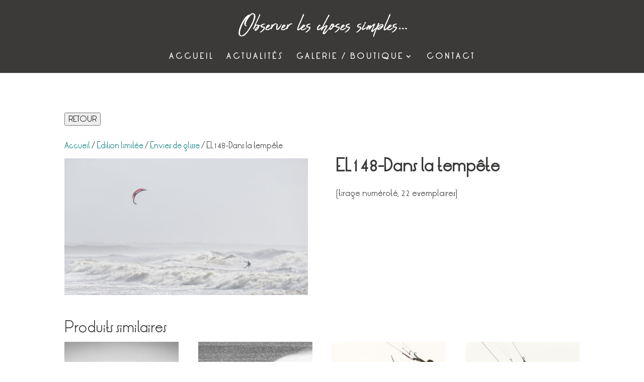

--- FILE ---
content_type: text/css; charset=utf-8
request_url: https://observer-les-choses-simples.fr/wp-content/et-cache/global/et-divi-customizer-global.min.css?ver=1764923927
body_size: 3531
content:
body,.et_pb_column_1_2 .et_quote_content blockquote cite,.et_pb_column_1_2 .et_link_content a.et_link_main_url,.et_pb_column_1_3 .et_quote_content blockquote cite,.et_pb_column_3_8 .et_quote_content blockquote cite,.et_pb_column_1_4 .et_quote_content blockquote cite,.et_pb_blog_grid .et_quote_content blockquote cite,.et_pb_column_1_3 .et_link_content a.et_link_main_url,.et_pb_column_3_8 .et_link_content a.et_link_main_url,.et_pb_column_1_4 .et_link_content a.et_link_main_url,.et_pb_blog_grid .et_link_content a.et_link_main_url,body .et_pb_bg_layout_light .et_pb_post p,body .et_pb_bg_layout_dark .et_pb_post p{font-size:14px}.et_pb_slide_content,.et_pb_best_value{font-size:15px}body{color:#3b3a39}h1,h2,h3,h4,h5,h6{color:#3b3a39}.woocommerce #respond input#submit,.woocommerce-page #respond input#submit,.woocommerce #content input.button,.woocommerce-page #content input.button,.woocommerce-message,.woocommerce-error,.woocommerce-info{background:#077d7d!important}#et_search_icon:hover,.mobile_menu_bar:before,.mobile_menu_bar:after,.et_toggle_slide_menu:after,.et-social-icon a:hover,.et_pb_sum,.et_pb_pricing li a,.et_pb_pricing_table_button,.et_overlay:before,.entry-summary p.price ins,.woocommerce div.product span.price,.woocommerce-page div.product span.price,.woocommerce #content div.product span.price,.woocommerce-page #content div.product span.price,.woocommerce div.product p.price,.woocommerce-page div.product p.price,.woocommerce #content div.product p.price,.woocommerce-page #content div.product p.price,.et_pb_member_social_links a:hover,.woocommerce .star-rating span:before,.woocommerce-page .star-rating span:before,.et_pb_widget li a:hover,.et_pb_filterable_portfolio .et_pb_portfolio_filters li a.active,.et_pb_filterable_portfolio .et_pb_portofolio_pagination ul li a.active,.et_pb_gallery .et_pb_gallery_pagination ul li a.active,.wp-pagenavi span.current,.wp-pagenavi a:hover,.nav-single a,.tagged_as a,.posted_in a{color:#077d7d}.et_pb_contact_submit,.et_password_protected_form .et_submit_button,.et_pb_bg_layout_light .et_pb_newsletter_button,.comment-reply-link,.form-submit .et_pb_button,.et_pb_bg_layout_light .et_pb_promo_button,.et_pb_bg_layout_light .et_pb_more_button,.woocommerce a.button.alt,.woocommerce-page a.button.alt,.woocommerce button.button.alt,.woocommerce button.button.alt.disabled,.woocommerce-page button.button.alt,.woocommerce-page button.button.alt.disabled,.woocommerce input.button.alt,.woocommerce-page input.button.alt,.woocommerce #respond input#submit.alt,.woocommerce-page #respond input#submit.alt,.woocommerce #content input.button.alt,.woocommerce-page #content input.button.alt,.woocommerce a.button,.woocommerce-page a.button,.woocommerce button.button,.woocommerce-page button.button,.woocommerce input.button,.woocommerce-page input.button,.et_pb_contact p input[type="checkbox"]:checked+label i:before,.et_pb_bg_layout_light.et_pb_module.et_pb_button{color:#077d7d}.footer-widget h4{color:#077d7d}.et-search-form,.nav li ul,.et_mobile_menu,.footer-widget li:before,.et_pb_pricing li:before,blockquote{border-color:#077d7d}.et_pb_counter_amount,.et_pb_featured_table .et_pb_pricing_heading,.et_quote_content,.et_link_content,.et_audio_content,.et_pb_post_slider.et_pb_bg_layout_dark,.et_slide_in_menu_container,.et_pb_contact p input[type="radio"]:checked+label i:before{background-color:#077d7d}.container,.et_pb_row,.et_pb_slider .et_pb_container,.et_pb_fullwidth_section .et_pb_title_container,.et_pb_fullwidth_section .et_pb_title_featured_container,.et_pb_fullwidth_header:not(.et_pb_fullscreen) .et_pb_fullwidth_header_container{max-width:1920px}.et_boxed_layout #page-container,.et_boxed_layout.et_non_fixed_nav.et_transparent_nav #page-container #top-header,.et_boxed_layout.et_non_fixed_nav.et_transparent_nav #page-container #main-header,.et_fixed_nav.et_boxed_layout #page-container #top-header,.et_fixed_nav.et_boxed_layout #page-container #main-header,.et_boxed_layout #page-container .container,.et_boxed_layout #page-container .et_pb_row{max-width:2080px}a{color:#077d7d}#main-header,#main-header .nav li ul,.et-search-form,#main-header .et_mobile_menu{background-color:#3b3a39}.et_secondary_nav_enabled #page-container #top-header{background-color:#077d7d!important}#et-secondary-nav li ul{background-color:#077d7d}.et_header_style_centered .mobile_nav .select_page,.et_header_style_split .mobile_nav .select_page,.et_nav_text_color_light #top-menu>li>a,.et_nav_text_color_dark #top-menu>li>a,#top-menu a,.et_mobile_menu li a,.et_nav_text_color_light .et_mobile_menu li a,.et_nav_text_color_dark .et_mobile_menu li a,#et_search_icon:before,.et_search_form_container input,span.et_close_search_field:after,#et-top-navigation .et-cart-info{color:#ffffff}.et_search_form_container input::-moz-placeholder{color:#ffffff}.et_search_form_container input::-webkit-input-placeholder{color:#ffffff}.et_search_form_container input:-ms-input-placeholder{color:#ffffff}#top-menu li a{font-size:13px}body.et_vertical_nav .container.et_search_form_container .et-search-form input{font-size:13px!important}#top-menu li a,.et_search_form_container input{font-weight:bold;font-style:normal;text-transform:uppercase;text-decoration:none;letter-spacing:4px}.et_search_form_container input::-moz-placeholder{font-weight:bold;font-style:normal;text-transform:uppercase;text-decoration:none;letter-spacing:4px}.et_search_form_container input::-webkit-input-placeholder{font-weight:bold;font-style:normal;text-transform:uppercase;text-decoration:none;letter-spacing:4px}.et_search_form_container input:-ms-input-placeholder{font-weight:bold;font-style:normal;text-transform:uppercase;text-decoration:none;letter-spacing:4px}#top-menu li.current-menu-ancestor>a,#top-menu li.current-menu-item>a,#top-menu li.current_page_item>a{color:#007c7c}#main-footer .footer-widget h4,#main-footer .widget_block h1,#main-footer .widget_block h2,#main-footer .widget_block h3,#main-footer .widget_block h4,#main-footer .widget_block h5,#main-footer .widget_block h6{color:#077d7d}.footer-widget li:before{border-color:#077d7d}.woocommerce a.button.alt,.woocommerce-page a.button.alt,.woocommerce button.button.alt,.woocommerce button.button.alt.disabled,.woocommerce-page button.button.alt,.woocommerce-page button.button.alt.disabled,.woocommerce input.button.alt,.woocommerce-page input.button.alt,.woocommerce #respond input#submit.alt,.woocommerce-page #respond input#submit.alt,.woocommerce #content input.button.alt,.woocommerce-page #content input.button.alt,.woocommerce a.button,.woocommerce-page a.button,.woocommerce button.button,.woocommerce-page button.button,.woocommerce input.button,.woocommerce-page input.button,.woocommerce #respond input#submit,.woocommerce-page #respond input#submit,.woocommerce #content input.button,.woocommerce-page #content input.button,.woocommerce-message a.button.wc-forward,body .et_pb_button{font-size:13px;background-color:#077d7d;border-color:#077d7d;border-radius:0px;font-weight:bold;font-style:normal;text-transform:uppercase;text-decoration:none;;letter-spacing:4px}.woocommerce.et_pb_button_helper_class a.button.alt,.woocommerce-page.et_pb_button_helper_class a.button.alt,.woocommerce.et_pb_button_helper_class button.button.alt,.woocommerce.et_pb_button_helper_class button.button.alt.disabled,.woocommerce-page.et_pb_button_helper_class button.button.alt,.woocommerce-page.et_pb_button_helper_class button.button.alt.disabled,.woocommerce.et_pb_button_helper_class input.button.alt,.woocommerce-page.et_pb_button_helper_class input.button.alt,.woocommerce.et_pb_button_helper_class #respond input#submit.alt,.woocommerce-page.et_pb_button_helper_class #respond input#submit.alt,.woocommerce.et_pb_button_helper_class #content input.button.alt,.woocommerce-page.et_pb_button_helper_class #content input.button.alt,.woocommerce.et_pb_button_helper_class a.button,.woocommerce-page.et_pb_button_helper_class a.button,.woocommerce.et_pb_button_helper_class button.button,.woocommerce-page.et_pb_button_helper_class button.button,.woocommerce.et_pb_button_helper_class input.button,.woocommerce-page.et_pb_button_helper_class input.button,.woocommerce.et_pb_button_helper_class #respond input#submit,.woocommerce-page.et_pb_button_helper_class #respond input#submit,.woocommerce.et_pb_button_helper_class #content input.button,.woocommerce-page.et_pb_button_helper_class #content input.button,body.et_pb_button_helper_class .et_pb_button,body.et_pb_button_helper_class .et_pb_module.et_pb_button{color:#ffffff}.woocommerce a.button.alt:after,.woocommerce-page a.button.alt:after,.woocommerce button.button.alt:after,.woocommerce-page button.button.alt:after,.woocommerce input.button.alt:after,.woocommerce-page input.button.alt:after,.woocommerce #respond input#submit.alt:after,.woocommerce-page #respond input#submit.alt:after,.woocommerce #content input.button.alt:after,.woocommerce-page #content input.button.alt:after,.woocommerce a.button:after,.woocommerce-page a.button:after,.woocommerce button.button:after,.woocommerce-page button.button:after,.woocommerce input.button:after,.woocommerce-page input.button:after,.woocommerce #respond input#submit:after,.woocommerce-page #respond input#submit:after,.woocommerce #content input.button:after,.woocommerce-page #content input.button:after,body .et_pb_button:after{font-size:20.8px}body .et_pb_bg_layout_light.et_pb_button:hover,body .et_pb_bg_layout_light .et_pb_button:hover,body .et_pb_button:hover{color:#ffffff!important;background-color:#077d7d;border-color:#077d7d!important;border-radius:0px;letter-spacing:3px}.woocommerce a.button.alt:hover,.woocommerce-page a.button.alt:hover,.woocommerce button.button.alt:hover,.woocommerce button.button.alt.disabled:hover,.woocommerce-page button.button.alt:hover,.woocommerce-page button.button.alt.disabled:hover,.woocommerce input.button.alt:hover,.woocommerce-page input.button.alt:hover,.woocommerce #respond input#submit.alt:hover,.woocommerce-page #respond input#submit.alt:hover,.woocommerce #content input.button.alt:hover,.woocommerce-page #content input.button.alt:hover,.woocommerce a.button:hover,.woocommerce-page a.button:hover,.woocommerce button.button:hover,.woocommerce-page button.button:hover,.woocommerce input.button:hover,.woocommerce-page input.button:hover,.woocommerce #respond input#submit:hover,.woocommerce-page #respond input#submit:hover,.woocommerce #content input.button:hover,.woocommerce-page #content input.button:hover{color:#ffffff!important;background-color:#077d7d!important;border-color:#077d7d!important;border-radius:0px;letter-spacing:3px}@media only screen and (min-width:981px){.et_header_style_centered #logo{max-height:48%}.et_pb_svg_logo.et_header_style_centered #logo{height:48%}.et_fixed_nav #page-container .et-fixed-header#top-header{background-color:#3b3a39!important}.et_fixed_nav #page-container .et-fixed-header#top-header #et-secondary-nav li ul{background-color:#3b3a39}.et-fixed-header #top-menu a,.et-fixed-header #et_search_icon:before,.et-fixed-header #et_top_search .et-search-form input,.et-fixed-header .et_search_form_container input,.et-fixed-header .et_close_search_field:after,.et-fixed-header #et-top-navigation .et-cart-info{color:#ffffff!important}.et-fixed-header .et_search_form_container input::-moz-placeholder{color:#ffffff!important}.et-fixed-header .et_search_form_container input::-webkit-input-placeholder{color:#ffffff!important}.et-fixed-header .et_search_form_container input:-ms-input-placeholder{color:#ffffff!important}.et-fixed-header #top-menu li.current-menu-ancestor>a,.et-fixed-header #top-menu li.current-menu-item>a,.et-fixed-header #top-menu li.current_page_item>a{color:#077d7d!important}}@media only screen and (min-width:2400px){.et_pb_row{padding:48px 0}.et_pb_section{padding:96px 0}.single.et_pb_pagebuilder_layout.et_full_width_page .et_post_meta_wrapper{padding-top:144px}.et_pb_fullwidth_section{padding:0}}	h1,h2,h3,h4,h5,h6{font-family:'Oksana',Helvetica,Arial,Lucida,sans-serif}body,input,textarea,select{font-family:'Oksana',Helvetica,Arial,Lucida,sans-serif}#top-menu li li a{width:300px!important;padding:2px 3px}.nav li ul{width:305px;box-shadow:0 2px 5px rgba(0,0,0,0)}.mfp-title{display:none!important}.mfp-counter{display:none!important}@media only screen and (max-width:980px){.et_header_style_left #logo,.et_header_style_split #logo{max-width:55%}.woocommerce-page ul.products li.product:nth-child(n){padding:0px 10px 0px 10px!important;width:48%!important}.mobile_menu_bar:before{color:#077D7D!important}.et_mobile_menu li a{text-transform:uppercase;letter-spacing:2px;font-size:12px}.et_fixed_nav #main-header.et-fixed-header{position:fixed;background-color:#3B3A39!important;margin-top:0px}#main-header{box-shadow:0 1px 0 rgba(0,0,0,0)}.et-fixed-header .mobile_menu_bar{padding-bottom:5px}.select_page{display:none!important}.et_header_style_centered #main-header .mobile_nav{background-color:rgb(0 0 0 / 0%)!important}.et_header_style_centered header#main-header.et-fixed-header .logo_container{height:0px}.et_header_style_centered #et-top-navigation,.et_header_style_centered #logo,.et_header_style_centered #top-menu,.et_header_style_centered nav#top-menu-nav{float:left}.et_header_style_centered #main-header{padding-bottom:41px}}.et-cart-info{display:none!important}input[type=radio]{-webkit-appearance:none!important}.wpf_item{text-align-last:center!important;font-size:18px;font-family:'Oksana BOLD',Helvetica,Arial,Lucida,sans-serif;position:relative}.wpf_item:hover{text-align-last:center!important;font-size:18px;font-family:'Oksana BOLD',Helvetica,Arial,Lucida,sans-serif;position:relative;color:#008080!important}input[type="radio"]:checked+label{color:#008080!important;border:2px solid #008080;padding:10px!important;font-family:'Oksana BOLD',Helvetica,Arial,Lucida,sans-serif}#formulaire-responsive{max-width:2400px;;margin:0 auto;width:100%}.rang-form{width:100%}.demi-colonne,.colonne{float:left;position:relative;padding:10px;width:100%;-webkit-box-sizing:border-box;-moz-box-sizing:border-box;box-sizing:border-box}.clearfix:after{content:"";display:table;clear:both}@media only screen and (min-width:48em){.demi-colonne{width:50%}}.wpcf7 input[type="text"],.wpcf7 input[type="email"],.wpcf7 textarea{direction:ltr;width:100%;font-size:14px;padding:20px;background:transparent!important;border:0px solid #fff;border-bottom:1px solid #3b3a39;border-radius:0px;color:#3b3a39!important}.wpcf7 input[type="text"]:focus{background:transparent!important}input[type=text]{border:0px solid}.wpcf7-submit{font-size:14px;background-color:#077d7d;border:0px;border-radius:0px;color:#fff;padding:10px 15px;border-width:1px!important;font-weight:normal;font-style:normal;text-transform:uppercase;text-decoration:none}.wpcf7-submit:hover{font-size:14px;background-color:#3b3a39!important;border:0px;border-radius:0px;color:#fff;padding:10px 15px;border-width:1px!important;font-weight:normal;font-style:normal;text-transform:uppercase;text-decoration:none}span.wpcf7-not-valid-tip{text-shadow:none;font-size:12px;color:#fff;background:#3b3a39;padding:5px}div.wpcf7-validation-errors{text-shadow:none;border:transparent;background:#3b3a39;padding:5px;color:#fff;text-align:center;margin:0;font-size:12px}.wpcf7 input[type="tel"]{direction:ltr;width:100%;font-size:14px;padding:20px;background:transparent!important;border:0px solid #fff;border-bottom:1px solid #3b3a39;border-radius:0px;color:#3b3a39}div.wpcf7-mail-sent-ok{text-align:center;text-shadow:none;padding:5px;font-size:12px;background:#3b3a39;color:#fff;margin:0}.wpcf7 form.invalid .wpcf7-response-output,.wpcf7 form.unaccepted .wpcf7-response-output,.wpcf7 form.payment-required .wpcf7-response-output{border-color:#3b3a39!important;background:transparent;color:#3b3a39}.wpcf7 textarea{height:75px}.wpcf7-list-item{line-height:16px;font-size:14px}.wpcf7-list-item-label{color:#3b3a39}.wpcf7 form.sent .wpcf7-response-output{border-color:#3b3a39!important;background:transparent;color:#3b3a39}.titreformulairedevis{font-family:"snug-variable",sans-serif;font-size:20px!important;text-decoration:underline}::placeholder{color:#3b3a39}